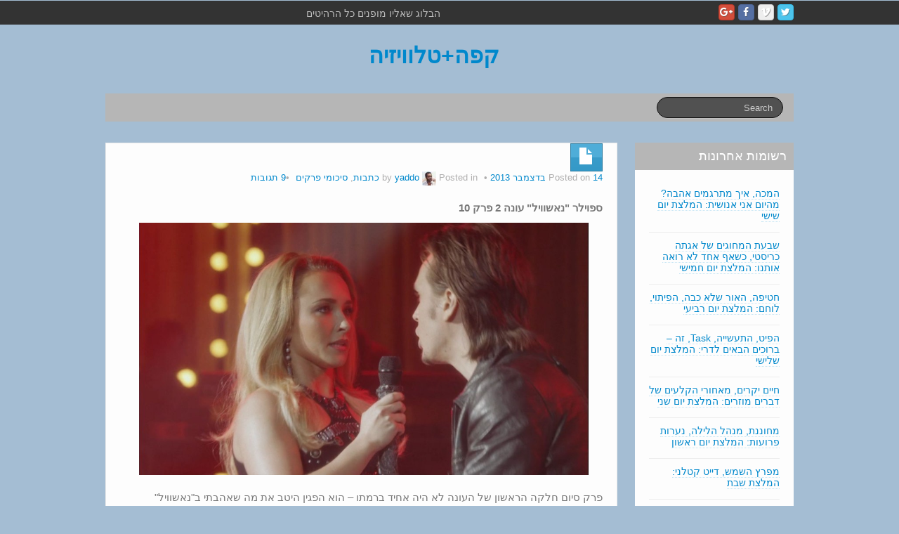

--- FILE ---
content_type: text/html; charset=utf-8
request_url: https://disqus.com/embed/comments/?base=default&f=coffee-and-tv&t_i=22547%20http%3A%2F%2Ftvyaddo.com%2F%3Fp%3D22547&t_u=https%3A%2F%2Ftvyaddo.com%2F2013%2F12%2Fnashville-02x10-tomorrow-never-comes%2F&t_e=%D7%A0%D7%90%D7%A9%D7%95%D7%95%D7%99%D7%9C%202.10%3A%20%D7%9E%D7%97%D7%A8%20%D7%90%D7%A3%20%D7%A4%D7%A2%D7%9D%20%D7%9C%D7%90%20%D7%9E%D7%92%D7%99%D7%A2&t_d=%D7%A0%D7%90%D7%A9%D7%95%D7%95%D7%99%D7%9C%202.10%3A%20%D7%9E%D7%97%D7%A8%20%D7%90%D7%A3%20%D7%A4%D7%A2%D7%9D%20%D7%9C%D7%90%20%D7%9E%D7%92%D7%99%D7%A2%20%E2%80%93%20%D7%A7%D7%A4%D7%94%2B%D7%98%D7%9C%D7%95%D7%95%D7%99%D7%96%D7%99%D7%94&t_t=%D7%A0%D7%90%D7%A9%D7%95%D7%95%D7%99%D7%9C%202.10%3A%20%D7%9E%D7%97%D7%A8%20%D7%90%D7%A3%20%D7%A4%D7%A2%D7%9D%20%D7%9C%D7%90%20%D7%9E%D7%92%D7%99%D7%A2&s_o=default
body_size: 5555
content:
<!DOCTYPE html>

<html lang="he" dir="rtl" class="not-supported type-">

<head>
    <title>תגובות Disqus</title>

    
    <meta name="viewport" content="width=device-width, initial-scale=1, maximum-scale=1, user-scalable=no">
    <meta http-equiv="X-UA-Compatible" content="IE=edge"/>

    <style>
        .alert--warning {
            border-radius: 3px;
            padding: 10px 15px;
            margin-bottom: 10px;
            background-color: #FFE070;
            color: #A47703;
        }

        .alert--warning a,
        .alert--warning a:hover,
        .alert--warning strong {
            color: #A47703;
            font-weight: bold;
        }

        .alert--error p,
        .alert--warning p {
            margin-top: 5px;
            margin-bottom: 5px;
        }
        
        </style>
    
    <style>
        
        html, body {
            overflow-y: auto;
            height: 100%;
        }
        

        #error {
            display: none;
        }

        .clearfix:after {
            content: "";
            display: block;
            height: 0;
            clear: both;
            visibility: hidden;
        }

        
    </style>

</head>
<body>
    

    
    <div id="error" class="alert--error">
        <p>אין אפשרות לטעון את Disqus. אם אתה מנהל האתר אנא עיין <a href="https://docs.disqus.com/help/83/"> במדריך לפתרון הבעיות שלנו</a>. </p>
    </div>

    
    <script type="text/json" id="disqus-forumData">{"session":{"canModerate":false,"audienceSyncVerified":false,"canReply":true,"mustVerify":false,"recaptchaPublicKey":"6LfHFZceAAAAAIuuLSZamKv3WEAGGTgqB_E7G7f3","mustVerifyEmail":false},"forum":{"aetBannerConfirmation":null,"founder":"11427884","twitterName":"CoffeePlusTV","commentsLinkOne":"\u05ea\u05d2\u05d5\u05d1\u05d4 \u05d0\u05d7\u05ea. \u05dc\u05d1\u05d3, \u05d1\u05d7\u05d5\u05e9\u05da","guidelines":null,"disableDisqusBrandingOnPolls":false,"commentsLinkZero":"\u05d0\u05d9\u05df \u05ea\u05d2\u05d5\u05d1\u05d5\u05ea, \u05de\u05d7\u05d3\u05dc","disableDisqusBranding":false,"id":"coffee-and-tv","createdAt":"2011-07-18T13:13:30.374038","category":"Business","aetBannerEnabled":false,"aetBannerTitle":null,"raw_guidelines":null,"initialCommentCount":null,"votingType":null,"daysUnapproveNewUsers":null,"installCompleted":true,"moderatorBadgeText":"","commentPolicyText":null,"aetEnabled":false,"channel":null,"sort":1,"description":"","organizationHasBadges":true,"newPolicy":true,"raw_description":"","customFont":null,"language":"he","adsReviewStatus":1,"commentsPlaceholderTextEmpty":null,"daysAlive":0,"forumCategory":{"date_added":"2016-01-28T01:54:31","id":1,"name":"Business"},"linkColor":null,"colorScheme":"light","pk":"920905","commentsPlaceholderTextPopulated":null,"permissions":{},"commentPolicyLink":null,"aetBannerDescription":null,"favicon":{"permalink":"https://disqus.com/api/forums/favicons/coffee-and-tv.jpg","cache":"https://c.disquscdn.com/uploads/forums/92/905/favicon.png"},"name":"\u05e7\u05e4\u05d4+\u05d8\u05dc\u05d5\u05d5\u05d9\u05d6\u05d9\u05d4","commentsLinkMultiple":"{num} \u05ea\u05d2\u05d5\u05d1\u05d5\u05ea","settings":{"threadRatingsEnabled":false,"adsDRNativeEnabled":false,"behindClickEnabled":false,"disable3rdPartyTrackers":false,"adsVideoEnabled":false,"adsProductVideoEnabled":false,"adsPositionBottomEnabled":true,"ssoRequired":false,"contextualAiPollsEnabled":false,"unapproveLinks":false,"adsPositionRecommendationsEnabled":false,"adsEnabled":true,"adsProductLinksThumbnailsEnabled":true,"hasCustomAvatar":true,"organicDiscoveryEnabled":false,"adsProductDisplayEnabled":false,"adsProductLinksEnabled":true,"audienceSyncEnabled":false,"threadReactionsEnabled":true,"linkAffiliationEnabled":false,"adsPositionAiPollsEnabled":false,"disableSocialShare":false,"adsPositionTopEnabled":true,"adsProductStoriesEnabled":false,"sidebarEnabled":false,"adultContent":false,"allowAnonVotes":false,"gifPickerEnabled":true,"mustVerify":true,"badgesEnabled":false,"mustVerifyEmail":true,"allowAnonPost":true,"unapproveNewUsersEnabled":false,"mediaembedEnabled":true,"aiPollsEnabled":false,"userIdentityDisabled":false,"adsPositionPollEnabled":false,"discoveryLocked":false,"validateAllPosts":false,"adsSettingsLocked":false,"isVIP":false,"adsPositionInthreadEnabled":true},"organizationId":696051,"typeface":"sans-serif","url":"http://tvyaddo.com/","daysThreadAlive":0,"avatar":{"small":{"permalink":"https://disqus.com/api/forums/avatars/coffee-and-tv.jpg?size=32","cache":"https://c.disquscdn.com/uploads/forums/92/905/avatar32.jpg?1391170164"},"large":{"permalink":"https://disqus.com/api/forums/avatars/coffee-and-tv.jpg?size=92","cache":"https://c.disquscdn.com/uploads/forums/92/905/avatar92.jpg?1391170164"}},"signedUrl":"http://disq.us/?url=http%3A%2F%2Ftvyaddo.com%2F&key=OCw2pB6vmpWJAFpKrmjg8A"}}</script>

    <div id="postCompatContainer"><div class="comment__wrapper"><div class="comment__name clearfix"><img class="comment__avatar" src="https://c.disquscdn.com/uploads/users/1076/9911/avatar92.jpg?1380233247" width="32" height="32" /><strong><a href="">Yaara</a></strong> &bull; לפני 12 שנים
        </div><div class="comment__content"><p>אני חושבת שאני מסכימה עם כל מה שכתבת. העלילה של ג'ולייט והחברות שלה עם אייברי הם ללא ספק הדבר הכי מעניין בסדרה. העלילות האחרות דורכות במקום או בנאליות לגמרי. גם ריינה כבר מתחילה לשעמם עם הלבטים הנצחים של "לקנות או לא לקנות את החברה" ו"לתת או לא לתת לבת שלי לראות את דיקון". ניסיון הרצח בסוף כבר היה מגוחך לחלוטין ומתאים לסבונייה סטייל "ימי חיינו", פרק 729.</p></div></div><div class="comment__wrapper"><div class="comment__name clearfix"><img class="comment__avatar" src="https://c.disquscdn.com/uploads/users/8444/8975/avatar92.jpg?1387061854" width="32" height="32" /><strong><a href="">נדב רזון</a></strong> &bull; לפני 12 שנים
        </div><div class="comment__content"><p>אני לגמרי לגמרי מסכים עם מה שכתבת יאדו (וגם עם מה שיערה כתבה).</p><p>ג'ולייט ואייברי הם החלק המעניין של הסדרה, וגם הסיפור של וויל שבהתחלה חשבתי שיהיה קלישאתי התגלה כמוצלח למדי. מאד אהבתי את הסצנה עם פסי הרכבת, וגם אני מאד מקווה שהוא ישרוד, בין היתר כי אני חושב שמוות שלו עלול לשלוח מסר בעייתי בנוגע ליציאה מהארון, והייתי מעדיף לראות אותו שורד ומתמודד.</p><p>גם אני אהבתי את החיבור של דיקון וגאנר, והרבה פחות את משולשי האהבה עם ג'ולייט שמאחת הדמויות היותר אהובות עליי הפכה לאחת הדמויות הפחות אהובות עליי בסדרה.</p><p>הסצנה בסוף הייתה כל כך מגוחכת ומטופשת שפשוט התחלתי להתפוצץ מצחוק כשראיתי אותה. זה נראה כמו איזה קטע מאופרת סבון משנות ה- 60, למרות שאני באמת אשמח אם זה הסוף של פגי המיותרת.</p><p>והערה לפני סיום - למרות הכעס הגדול שלי על "גלובוס הזהב" על ההתעלמות מ"מד מן" ועד כמה שבעיניי זה ממילא טקס מיותר לגמרי בכל מה שנוגע לפן של הטלוויזיה (בניגוד ל"אמי" שאני מעריך את היוקרה שלו אבל לא מעריך את הבחירות שם, ב"גלובוס הזהב" אין לי גם הערכה ליוקרה) אני חייב לומר שכשראיתי ששמה של היידן פנטייר ברשימת המועמדות התפשט לי חיוך רחב על הפנים. מאד אכזב אותי שהיא לא זכתה להערכה על העבודה שלה בסדרה, ויפה לראות שסוף סוף מישהו/י/ם שם/ה/ו לב אליה. היא עושה עבודה פשוט מדהימה, ואני אומר את זה בתור מי שלא התלהב ממנה עד הסדרה הזו (ובתור מעריץ של קוני בריטון שכאן עושה את התפקיד הפחות מוצלח בעיניי). רק מוזר לי קצת שהיא מועמדת על תפקיד "שחקנית משנה". ג'ולייט היא דמות ראשית לחלוטין בסדרה הזו.</p></div></div><div class="comment__wrapper"><div class="comment__name clearfix"><img class="comment__avatar" src="https://c.disquscdn.com/uploads/users/1142/7884/avatar92.jpg?1672300080" width="32" height="32" /><strong><a href="">yaddo</a></strong> &bull; לפני 12 שנים
        </div><div class="comment__content"><p>משולשי האהבה של סקרלט, התכוונת (:</p></div></div><div class="comment__wrapper"><div class="comment__name clearfix"><img class="comment__avatar" src="https://c.disquscdn.com/uploads/forums/92/905/avatar92.jpg?1391170164" width="32" height="32" /><strong><a href="">נדב רזון</a></strong> &bull; לפני 12 שנים
        </div><div class="comment__content"><p>כמובן... :)</p></div></div><div class="comment__wrapper"><div class="comment__name clearfix"><img class="comment__avatar" src="https://c.disquscdn.com/uploads/users/1076/9911/avatar92.jpg?1380233247" width="32" height="32" /><strong><a href="">Yaara</a></strong> &bull; לפני 12 שנים
        </div><div class="comment__content"><p>בקשר למועמדות של פנטייר - זה נשמע לי הגיוני (כמו שכבר נכתב בדיון על הפרסים) שיגישו אותה למועמדות בקטגוריה שבה יש לה סיכוי גדול יותר לזכות, ובקטגורייה השחקנית הראשית יש כמה מתמודדות כבדות שאין לה סיכוי נגדן.</p></div></div><div class="comment__wrapper"><div class="comment__name clearfix"><img class="comment__avatar" src="https://c.disquscdn.com/uploads/forums/92/905/avatar92.jpg?1391170164" width="32" height="32" /><strong><a href="">נדב רזון</a></strong> &bull; לפני 12 שנים
        </div><div class="comment__content"><p>כן, כנראה שאת צודקת</p></div></div><div class="comment__wrapper"><div class="comment__name clearfix"><img class="comment__avatar" src="https://c.disquscdn.com/uploads/users/8623/5883/avatar92.jpg?1414574934" width="32" height="32" /><strong><a href="">איפי</a></strong> &bull; לפני 12 שנים
        </div><div class="comment__content"><p>קו העלילה של ריינה משעמם במיוחד. כל הקאסט שמקיף את קוני בריטון נראה כאילו הוא נשלף מאיזו אופרת סבון מיושנת (במיוחד למאר הזוועתי, טדי ופגי שלא תחסר לאיש).<br>גם סקארלט בלתי נסבלת (אבל מה חדש, היא כזאת מההתחלה) עם חוסר הביטחון שלה,שנראה כל כך לא אותנטי ומעורר הזדהות.<br>בחלק של ג'ולייט קורים כל הדברים המעניינים. גם ההסתבכות עם המעריצים והתקשורת, גם הסכסוך עם ליילה וגם הסצינה המרגשת עם אייברי (אפילו שזה היה צפוי).<br>בגזרה של דיקון הייתי רוצה לראות יותר תנופה, זה דווקא יכול להיות מאוד מעניין לראות איך ריינה מתרסקת כלכלית בעוד הוא פוצח בקריירת סולו מאוחרת.</p></div></div><div class="comment__wrapper"><div class="comment__name clearfix"><img class="comment__avatar" src="https://c.disquscdn.com/uploads/users/1418/4739/avatar92.jpg?1502731731" width="32" height="32" /><strong><a href="">miss bojarsky</a></strong> &bull; לפני 12 שנים
        </div><div class="comment__content"><p>מסכימה עם כולכם. גם אני עיקמתי את האף לנוכח הסוף האובר דרמטי (שוב), אבל אם ניפטר ככה מפגי, זה יהיה שווה את זה. אז אני מצטרפת גם לתקווה שהיא תמות ו-וויל יחיה.</p><p>זה מעניין לראות את המהפך שעשו עם הדמות של ג'ולייט - בעונ הראשונה היא הייתה הכוכבת הצעירה שמנסה להאפיל על הכוכבת הוותיקה, ועכשיו היא צריכה להתמודד עם כוכבת חדשה שמנסה לעשות לה את אותו הדבר. מעגל יפה. אני גם מאד אוהבת את הדמות שלה ונשבר לי הלב כשהיא ראתה את סקרלט בדירה של אייברי. אני דווקא מחבבת את סקרלט אבל בפרק הזה היא באמת כבר דרשה כאפה. אייברי לא היה כן כלפיה לא רק לגבי ג'ולייט אגב, אלא גם לגבי גאנר וזואי. הוא ידע טוב מאד שקרה ביניהם משהו, הוא הרי דחף אותם לשם. סביר להניח שבסופו של דבר סקרלט תגלה, תעיף אותו ואז הוא ימצא את דרכו אל ג'ולייט.</p></div></div><div class="comment__wrapper"><div class="comment__name clearfix"><img class="comment__avatar" src="https://c.disquscdn.com/uploads/forums/92/905/avatar92.jpg?1391170164" width="32" height="32" /><strong><a href="">Mika Gill</a></strong> &bull; לפני 12 שנים
        </div><div class="comment__content"><p>תודה לתומר על הקישור לכאן :-)<br>מסכימה עם כל מה שכתבתם, אבל הכי הטריד אותי הקטע עם וויל בפסי הרכבת. מה זה? למה זה? סתם בשביל המתח? די כבר עם האובר דרמטיזציה בשביל לנסות להרים את הרייטינג, אנשים!<br>אם הוא ימות, הם לגמרי יצטרכו למצוא דרך לא לעשות את זה מסר נוראי לגבי יציאה מהארון, כמו שנדב העיר. וחבל, הם עשו איתו עבודה כל כך יפה עד עכשיו.<br>וג'ולייט-את-אייברי באמת היה משובב נפש, וסקארלט ממש מעאפנה. אבל וויל, אתה כל כך מחבב את סקארלט, איך אתה משאיר אותה לבד ומאיים להתאבד לנו ככה?</p></div></div></div>


    <div id="fixed-content"></div>

    
        <script type="text/javascript">
          var embedv2assets = window.document.createElement('script');
          embedv2assets.src = 'https://c.disquscdn.com/embedv2/latest/embedv2.js';
          embedv2assets.async = true;

          window.document.body.appendChild(embedv2assets);
        </script>
    



    
</body>
</html>
